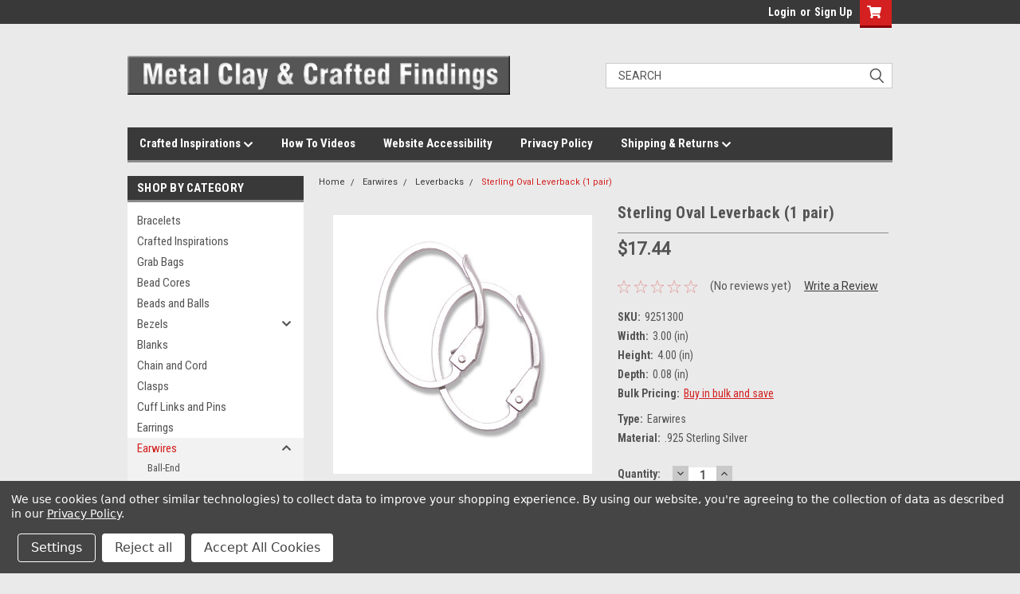

--- FILE ---
content_type: text/html; charset=utf-8
request_url: https://www.google.com/recaptcha/api2/anchor?ar=1&k=6LcjX0sbAAAAACp92-MNpx66FT4pbIWh-FTDmkkz&co=aHR0cHM6Ly9tZXRhbGNsYXlmaW5kaW5ncy5jb206NDQz&hl=en&v=7gg7H51Q-naNfhmCP3_R47ho&size=normal&anchor-ms=20000&execute-ms=30000&cb=cqbwjg9bix1t
body_size: 49002
content:
<!DOCTYPE HTML><html dir="ltr" lang="en"><head><meta http-equiv="Content-Type" content="text/html; charset=UTF-8">
<meta http-equiv="X-UA-Compatible" content="IE=edge">
<title>reCAPTCHA</title>
<style type="text/css">
/* cyrillic-ext */
@font-face {
  font-family: 'Roboto';
  font-style: normal;
  font-weight: 400;
  font-stretch: 100%;
  src: url(//fonts.gstatic.com/s/roboto/v48/KFO7CnqEu92Fr1ME7kSn66aGLdTylUAMa3GUBHMdazTgWw.woff2) format('woff2');
  unicode-range: U+0460-052F, U+1C80-1C8A, U+20B4, U+2DE0-2DFF, U+A640-A69F, U+FE2E-FE2F;
}
/* cyrillic */
@font-face {
  font-family: 'Roboto';
  font-style: normal;
  font-weight: 400;
  font-stretch: 100%;
  src: url(//fonts.gstatic.com/s/roboto/v48/KFO7CnqEu92Fr1ME7kSn66aGLdTylUAMa3iUBHMdazTgWw.woff2) format('woff2');
  unicode-range: U+0301, U+0400-045F, U+0490-0491, U+04B0-04B1, U+2116;
}
/* greek-ext */
@font-face {
  font-family: 'Roboto';
  font-style: normal;
  font-weight: 400;
  font-stretch: 100%;
  src: url(//fonts.gstatic.com/s/roboto/v48/KFO7CnqEu92Fr1ME7kSn66aGLdTylUAMa3CUBHMdazTgWw.woff2) format('woff2');
  unicode-range: U+1F00-1FFF;
}
/* greek */
@font-face {
  font-family: 'Roboto';
  font-style: normal;
  font-weight: 400;
  font-stretch: 100%;
  src: url(//fonts.gstatic.com/s/roboto/v48/KFO7CnqEu92Fr1ME7kSn66aGLdTylUAMa3-UBHMdazTgWw.woff2) format('woff2');
  unicode-range: U+0370-0377, U+037A-037F, U+0384-038A, U+038C, U+038E-03A1, U+03A3-03FF;
}
/* math */
@font-face {
  font-family: 'Roboto';
  font-style: normal;
  font-weight: 400;
  font-stretch: 100%;
  src: url(//fonts.gstatic.com/s/roboto/v48/KFO7CnqEu92Fr1ME7kSn66aGLdTylUAMawCUBHMdazTgWw.woff2) format('woff2');
  unicode-range: U+0302-0303, U+0305, U+0307-0308, U+0310, U+0312, U+0315, U+031A, U+0326-0327, U+032C, U+032F-0330, U+0332-0333, U+0338, U+033A, U+0346, U+034D, U+0391-03A1, U+03A3-03A9, U+03B1-03C9, U+03D1, U+03D5-03D6, U+03F0-03F1, U+03F4-03F5, U+2016-2017, U+2034-2038, U+203C, U+2040, U+2043, U+2047, U+2050, U+2057, U+205F, U+2070-2071, U+2074-208E, U+2090-209C, U+20D0-20DC, U+20E1, U+20E5-20EF, U+2100-2112, U+2114-2115, U+2117-2121, U+2123-214F, U+2190, U+2192, U+2194-21AE, U+21B0-21E5, U+21F1-21F2, U+21F4-2211, U+2213-2214, U+2216-22FF, U+2308-230B, U+2310, U+2319, U+231C-2321, U+2336-237A, U+237C, U+2395, U+239B-23B7, U+23D0, U+23DC-23E1, U+2474-2475, U+25AF, U+25B3, U+25B7, U+25BD, U+25C1, U+25CA, U+25CC, U+25FB, U+266D-266F, U+27C0-27FF, U+2900-2AFF, U+2B0E-2B11, U+2B30-2B4C, U+2BFE, U+3030, U+FF5B, U+FF5D, U+1D400-1D7FF, U+1EE00-1EEFF;
}
/* symbols */
@font-face {
  font-family: 'Roboto';
  font-style: normal;
  font-weight: 400;
  font-stretch: 100%;
  src: url(//fonts.gstatic.com/s/roboto/v48/KFO7CnqEu92Fr1ME7kSn66aGLdTylUAMaxKUBHMdazTgWw.woff2) format('woff2');
  unicode-range: U+0001-000C, U+000E-001F, U+007F-009F, U+20DD-20E0, U+20E2-20E4, U+2150-218F, U+2190, U+2192, U+2194-2199, U+21AF, U+21E6-21F0, U+21F3, U+2218-2219, U+2299, U+22C4-22C6, U+2300-243F, U+2440-244A, U+2460-24FF, U+25A0-27BF, U+2800-28FF, U+2921-2922, U+2981, U+29BF, U+29EB, U+2B00-2BFF, U+4DC0-4DFF, U+FFF9-FFFB, U+10140-1018E, U+10190-1019C, U+101A0, U+101D0-101FD, U+102E0-102FB, U+10E60-10E7E, U+1D2C0-1D2D3, U+1D2E0-1D37F, U+1F000-1F0FF, U+1F100-1F1AD, U+1F1E6-1F1FF, U+1F30D-1F30F, U+1F315, U+1F31C, U+1F31E, U+1F320-1F32C, U+1F336, U+1F378, U+1F37D, U+1F382, U+1F393-1F39F, U+1F3A7-1F3A8, U+1F3AC-1F3AF, U+1F3C2, U+1F3C4-1F3C6, U+1F3CA-1F3CE, U+1F3D4-1F3E0, U+1F3ED, U+1F3F1-1F3F3, U+1F3F5-1F3F7, U+1F408, U+1F415, U+1F41F, U+1F426, U+1F43F, U+1F441-1F442, U+1F444, U+1F446-1F449, U+1F44C-1F44E, U+1F453, U+1F46A, U+1F47D, U+1F4A3, U+1F4B0, U+1F4B3, U+1F4B9, U+1F4BB, U+1F4BF, U+1F4C8-1F4CB, U+1F4D6, U+1F4DA, U+1F4DF, U+1F4E3-1F4E6, U+1F4EA-1F4ED, U+1F4F7, U+1F4F9-1F4FB, U+1F4FD-1F4FE, U+1F503, U+1F507-1F50B, U+1F50D, U+1F512-1F513, U+1F53E-1F54A, U+1F54F-1F5FA, U+1F610, U+1F650-1F67F, U+1F687, U+1F68D, U+1F691, U+1F694, U+1F698, U+1F6AD, U+1F6B2, U+1F6B9-1F6BA, U+1F6BC, U+1F6C6-1F6CF, U+1F6D3-1F6D7, U+1F6E0-1F6EA, U+1F6F0-1F6F3, U+1F6F7-1F6FC, U+1F700-1F7FF, U+1F800-1F80B, U+1F810-1F847, U+1F850-1F859, U+1F860-1F887, U+1F890-1F8AD, U+1F8B0-1F8BB, U+1F8C0-1F8C1, U+1F900-1F90B, U+1F93B, U+1F946, U+1F984, U+1F996, U+1F9E9, U+1FA00-1FA6F, U+1FA70-1FA7C, U+1FA80-1FA89, U+1FA8F-1FAC6, U+1FACE-1FADC, U+1FADF-1FAE9, U+1FAF0-1FAF8, U+1FB00-1FBFF;
}
/* vietnamese */
@font-face {
  font-family: 'Roboto';
  font-style: normal;
  font-weight: 400;
  font-stretch: 100%;
  src: url(//fonts.gstatic.com/s/roboto/v48/KFO7CnqEu92Fr1ME7kSn66aGLdTylUAMa3OUBHMdazTgWw.woff2) format('woff2');
  unicode-range: U+0102-0103, U+0110-0111, U+0128-0129, U+0168-0169, U+01A0-01A1, U+01AF-01B0, U+0300-0301, U+0303-0304, U+0308-0309, U+0323, U+0329, U+1EA0-1EF9, U+20AB;
}
/* latin-ext */
@font-face {
  font-family: 'Roboto';
  font-style: normal;
  font-weight: 400;
  font-stretch: 100%;
  src: url(//fonts.gstatic.com/s/roboto/v48/KFO7CnqEu92Fr1ME7kSn66aGLdTylUAMa3KUBHMdazTgWw.woff2) format('woff2');
  unicode-range: U+0100-02BA, U+02BD-02C5, U+02C7-02CC, U+02CE-02D7, U+02DD-02FF, U+0304, U+0308, U+0329, U+1D00-1DBF, U+1E00-1E9F, U+1EF2-1EFF, U+2020, U+20A0-20AB, U+20AD-20C0, U+2113, U+2C60-2C7F, U+A720-A7FF;
}
/* latin */
@font-face {
  font-family: 'Roboto';
  font-style: normal;
  font-weight: 400;
  font-stretch: 100%;
  src: url(//fonts.gstatic.com/s/roboto/v48/KFO7CnqEu92Fr1ME7kSn66aGLdTylUAMa3yUBHMdazQ.woff2) format('woff2');
  unicode-range: U+0000-00FF, U+0131, U+0152-0153, U+02BB-02BC, U+02C6, U+02DA, U+02DC, U+0304, U+0308, U+0329, U+2000-206F, U+20AC, U+2122, U+2191, U+2193, U+2212, U+2215, U+FEFF, U+FFFD;
}
/* cyrillic-ext */
@font-face {
  font-family: 'Roboto';
  font-style: normal;
  font-weight: 500;
  font-stretch: 100%;
  src: url(//fonts.gstatic.com/s/roboto/v48/KFO7CnqEu92Fr1ME7kSn66aGLdTylUAMa3GUBHMdazTgWw.woff2) format('woff2');
  unicode-range: U+0460-052F, U+1C80-1C8A, U+20B4, U+2DE0-2DFF, U+A640-A69F, U+FE2E-FE2F;
}
/* cyrillic */
@font-face {
  font-family: 'Roboto';
  font-style: normal;
  font-weight: 500;
  font-stretch: 100%;
  src: url(//fonts.gstatic.com/s/roboto/v48/KFO7CnqEu92Fr1ME7kSn66aGLdTylUAMa3iUBHMdazTgWw.woff2) format('woff2');
  unicode-range: U+0301, U+0400-045F, U+0490-0491, U+04B0-04B1, U+2116;
}
/* greek-ext */
@font-face {
  font-family: 'Roboto';
  font-style: normal;
  font-weight: 500;
  font-stretch: 100%;
  src: url(//fonts.gstatic.com/s/roboto/v48/KFO7CnqEu92Fr1ME7kSn66aGLdTylUAMa3CUBHMdazTgWw.woff2) format('woff2');
  unicode-range: U+1F00-1FFF;
}
/* greek */
@font-face {
  font-family: 'Roboto';
  font-style: normal;
  font-weight: 500;
  font-stretch: 100%;
  src: url(//fonts.gstatic.com/s/roboto/v48/KFO7CnqEu92Fr1ME7kSn66aGLdTylUAMa3-UBHMdazTgWw.woff2) format('woff2');
  unicode-range: U+0370-0377, U+037A-037F, U+0384-038A, U+038C, U+038E-03A1, U+03A3-03FF;
}
/* math */
@font-face {
  font-family: 'Roboto';
  font-style: normal;
  font-weight: 500;
  font-stretch: 100%;
  src: url(//fonts.gstatic.com/s/roboto/v48/KFO7CnqEu92Fr1ME7kSn66aGLdTylUAMawCUBHMdazTgWw.woff2) format('woff2');
  unicode-range: U+0302-0303, U+0305, U+0307-0308, U+0310, U+0312, U+0315, U+031A, U+0326-0327, U+032C, U+032F-0330, U+0332-0333, U+0338, U+033A, U+0346, U+034D, U+0391-03A1, U+03A3-03A9, U+03B1-03C9, U+03D1, U+03D5-03D6, U+03F0-03F1, U+03F4-03F5, U+2016-2017, U+2034-2038, U+203C, U+2040, U+2043, U+2047, U+2050, U+2057, U+205F, U+2070-2071, U+2074-208E, U+2090-209C, U+20D0-20DC, U+20E1, U+20E5-20EF, U+2100-2112, U+2114-2115, U+2117-2121, U+2123-214F, U+2190, U+2192, U+2194-21AE, U+21B0-21E5, U+21F1-21F2, U+21F4-2211, U+2213-2214, U+2216-22FF, U+2308-230B, U+2310, U+2319, U+231C-2321, U+2336-237A, U+237C, U+2395, U+239B-23B7, U+23D0, U+23DC-23E1, U+2474-2475, U+25AF, U+25B3, U+25B7, U+25BD, U+25C1, U+25CA, U+25CC, U+25FB, U+266D-266F, U+27C0-27FF, U+2900-2AFF, U+2B0E-2B11, U+2B30-2B4C, U+2BFE, U+3030, U+FF5B, U+FF5D, U+1D400-1D7FF, U+1EE00-1EEFF;
}
/* symbols */
@font-face {
  font-family: 'Roboto';
  font-style: normal;
  font-weight: 500;
  font-stretch: 100%;
  src: url(//fonts.gstatic.com/s/roboto/v48/KFO7CnqEu92Fr1ME7kSn66aGLdTylUAMaxKUBHMdazTgWw.woff2) format('woff2');
  unicode-range: U+0001-000C, U+000E-001F, U+007F-009F, U+20DD-20E0, U+20E2-20E4, U+2150-218F, U+2190, U+2192, U+2194-2199, U+21AF, U+21E6-21F0, U+21F3, U+2218-2219, U+2299, U+22C4-22C6, U+2300-243F, U+2440-244A, U+2460-24FF, U+25A0-27BF, U+2800-28FF, U+2921-2922, U+2981, U+29BF, U+29EB, U+2B00-2BFF, U+4DC0-4DFF, U+FFF9-FFFB, U+10140-1018E, U+10190-1019C, U+101A0, U+101D0-101FD, U+102E0-102FB, U+10E60-10E7E, U+1D2C0-1D2D3, U+1D2E0-1D37F, U+1F000-1F0FF, U+1F100-1F1AD, U+1F1E6-1F1FF, U+1F30D-1F30F, U+1F315, U+1F31C, U+1F31E, U+1F320-1F32C, U+1F336, U+1F378, U+1F37D, U+1F382, U+1F393-1F39F, U+1F3A7-1F3A8, U+1F3AC-1F3AF, U+1F3C2, U+1F3C4-1F3C6, U+1F3CA-1F3CE, U+1F3D4-1F3E0, U+1F3ED, U+1F3F1-1F3F3, U+1F3F5-1F3F7, U+1F408, U+1F415, U+1F41F, U+1F426, U+1F43F, U+1F441-1F442, U+1F444, U+1F446-1F449, U+1F44C-1F44E, U+1F453, U+1F46A, U+1F47D, U+1F4A3, U+1F4B0, U+1F4B3, U+1F4B9, U+1F4BB, U+1F4BF, U+1F4C8-1F4CB, U+1F4D6, U+1F4DA, U+1F4DF, U+1F4E3-1F4E6, U+1F4EA-1F4ED, U+1F4F7, U+1F4F9-1F4FB, U+1F4FD-1F4FE, U+1F503, U+1F507-1F50B, U+1F50D, U+1F512-1F513, U+1F53E-1F54A, U+1F54F-1F5FA, U+1F610, U+1F650-1F67F, U+1F687, U+1F68D, U+1F691, U+1F694, U+1F698, U+1F6AD, U+1F6B2, U+1F6B9-1F6BA, U+1F6BC, U+1F6C6-1F6CF, U+1F6D3-1F6D7, U+1F6E0-1F6EA, U+1F6F0-1F6F3, U+1F6F7-1F6FC, U+1F700-1F7FF, U+1F800-1F80B, U+1F810-1F847, U+1F850-1F859, U+1F860-1F887, U+1F890-1F8AD, U+1F8B0-1F8BB, U+1F8C0-1F8C1, U+1F900-1F90B, U+1F93B, U+1F946, U+1F984, U+1F996, U+1F9E9, U+1FA00-1FA6F, U+1FA70-1FA7C, U+1FA80-1FA89, U+1FA8F-1FAC6, U+1FACE-1FADC, U+1FADF-1FAE9, U+1FAF0-1FAF8, U+1FB00-1FBFF;
}
/* vietnamese */
@font-face {
  font-family: 'Roboto';
  font-style: normal;
  font-weight: 500;
  font-stretch: 100%;
  src: url(//fonts.gstatic.com/s/roboto/v48/KFO7CnqEu92Fr1ME7kSn66aGLdTylUAMa3OUBHMdazTgWw.woff2) format('woff2');
  unicode-range: U+0102-0103, U+0110-0111, U+0128-0129, U+0168-0169, U+01A0-01A1, U+01AF-01B0, U+0300-0301, U+0303-0304, U+0308-0309, U+0323, U+0329, U+1EA0-1EF9, U+20AB;
}
/* latin-ext */
@font-face {
  font-family: 'Roboto';
  font-style: normal;
  font-weight: 500;
  font-stretch: 100%;
  src: url(//fonts.gstatic.com/s/roboto/v48/KFO7CnqEu92Fr1ME7kSn66aGLdTylUAMa3KUBHMdazTgWw.woff2) format('woff2');
  unicode-range: U+0100-02BA, U+02BD-02C5, U+02C7-02CC, U+02CE-02D7, U+02DD-02FF, U+0304, U+0308, U+0329, U+1D00-1DBF, U+1E00-1E9F, U+1EF2-1EFF, U+2020, U+20A0-20AB, U+20AD-20C0, U+2113, U+2C60-2C7F, U+A720-A7FF;
}
/* latin */
@font-face {
  font-family: 'Roboto';
  font-style: normal;
  font-weight: 500;
  font-stretch: 100%;
  src: url(//fonts.gstatic.com/s/roboto/v48/KFO7CnqEu92Fr1ME7kSn66aGLdTylUAMa3yUBHMdazQ.woff2) format('woff2');
  unicode-range: U+0000-00FF, U+0131, U+0152-0153, U+02BB-02BC, U+02C6, U+02DA, U+02DC, U+0304, U+0308, U+0329, U+2000-206F, U+20AC, U+2122, U+2191, U+2193, U+2212, U+2215, U+FEFF, U+FFFD;
}
/* cyrillic-ext */
@font-face {
  font-family: 'Roboto';
  font-style: normal;
  font-weight: 900;
  font-stretch: 100%;
  src: url(//fonts.gstatic.com/s/roboto/v48/KFO7CnqEu92Fr1ME7kSn66aGLdTylUAMa3GUBHMdazTgWw.woff2) format('woff2');
  unicode-range: U+0460-052F, U+1C80-1C8A, U+20B4, U+2DE0-2DFF, U+A640-A69F, U+FE2E-FE2F;
}
/* cyrillic */
@font-face {
  font-family: 'Roboto';
  font-style: normal;
  font-weight: 900;
  font-stretch: 100%;
  src: url(//fonts.gstatic.com/s/roboto/v48/KFO7CnqEu92Fr1ME7kSn66aGLdTylUAMa3iUBHMdazTgWw.woff2) format('woff2');
  unicode-range: U+0301, U+0400-045F, U+0490-0491, U+04B0-04B1, U+2116;
}
/* greek-ext */
@font-face {
  font-family: 'Roboto';
  font-style: normal;
  font-weight: 900;
  font-stretch: 100%;
  src: url(//fonts.gstatic.com/s/roboto/v48/KFO7CnqEu92Fr1ME7kSn66aGLdTylUAMa3CUBHMdazTgWw.woff2) format('woff2');
  unicode-range: U+1F00-1FFF;
}
/* greek */
@font-face {
  font-family: 'Roboto';
  font-style: normal;
  font-weight: 900;
  font-stretch: 100%;
  src: url(//fonts.gstatic.com/s/roboto/v48/KFO7CnqEu92Fr1ME7kSn66aGLdTylUAMa3-UBHMdazTgWw.woff2) format('woff2');
  unicode-range: U+0370-0377, U+037A-037F, U+0384-038A, U+038C, U+038E-03A1, U+03A3-03FF;
}
/* math */
@font-face {
  font-family: 'Roboto';
  font-style: normal;
  font-weight: 900;
  font-stretch: 100%;
  src: url(//fonts.gstatic.com/s/roboto/v48/KFO7CnqEu92Fr1ME7kSn66aGLdTylUAMawCUBHMdazTgWw.woff2) format('woff2');
  unicode-range: U+0302-0303, U+0305, U+0307-0308, U+0310, U+0312, U+0315, U+031A, U+0326-0327, U+032C, U+032F-0330, U+0332-0333, U+0338, U+033A, U+0346, U+034D, U+0391-03A1, U+03A3-03A9, U+03B1-03C9, U+03D1, U+03D5-03D6, U+03F0-03F1, U+03F4-03F5, U+2016-2017, U+2034-2038, U+203C, U+2040, U+2043, U+2047, U+2050, U+2057, U+205F, U+2070-2071, U+2074-208E, U+2090-209C, U+20D0-20DC, U+20E1, U+20E5-20EF, U+2100-2112, U+2114-2115, U+2117-2121, U+2123-214F, U+2190, U+2192, U+2194-21AE, U+21B0-21E5, U+21F1-21F2, U+21F4-2211, U+2213-2214, U+2216-22FF, U+2308-230B, U+2310, U+2319, U+231C-2321, U+2336-237A, U+237C, U+2395, U+239B-23B7, U+23D0, U+23DC-23E1, U+2474-2475, U+25AF, U+25B3, U+25B7, U+25BD, U+25C1, U+25CA, U+25CC, U+25FB, U+266D-266F, U+27C0-27FF, U+2900-2AFF, U+2B0E-2B11, U+2B30-2B4C, U+2BFE, U+3030, U+FF5B, U+FF5D, U+1D400-1D7FF, U+1EE00-1EEFF;
}
/* symbols */
@font-face {
  font-family: 'Roboto';
  font-style: normal;
  font-weight: 900;
  font-stretch: 100%;
  src: url(//fonts.gstatic.com/s/roboto/v48/KFO7CnqEu92Fr1ME7kSn66aGLdTylUAMaxKUBHMdazTgWw.woff2) format('woff2');
  unicode-range: U+0001-000C, U+000E-001F, U+007F-009F, U+20DD-20E0, U+20E2-20E4, U+2150-218F, U+2190, U+2192, U+2194-2199, U+21AF, U+21E6-21F0, U+21F3, U+2218-2219, U+2299, U+22C4-22C6, U+2300-243F, U+2440-244A, U+2460-24FF, U+25A0-27BF, U+2800-28FF, U+2921-2922, U+2981, U+29BF, U+29EB, U+2B00-2BFF, U+4DC0-4DFF, U+FFF9-FFFB, U+10140-1018E, U+10190-1019C, U+101A0, U+101D0-101FD, U+102E0-102FB, U+10E60-10E7E, U+1D2C0-1D2D3, U+1D2E0-1D37F, U+1F000-1F0FF, U+1F100-1F1AD, U+1F1E6-1F1FF, U+1F30D-1F30F, U+1F315, U+1F31C, U+1F31E, U+1F320-1F32C, U+1F336, U+1F378, U+1F37D, U+1F382, U+1F393-1F39F, U+1F3A7-1F3A8, U+1F3AC-1F3AF, U+1F3C2, U+1F3C4-1F3C6, U+1F3CA-1F3CE, U+1F3D4-1F3E0, U+1F3ED, U+1F3F1-1F3F3, U+1F3F5-1F3F7, U+1F408, U+1F415, U+1F41F, U+1F426, U+1F43F, U+1F441-1F442, U+1F444, U+1F446-1F449, U+1F44C-1F44E, U+1F453, U+1F46A, U+1F47D, U+1F4A3, U+1F4B0, U+1F4B3, U+1F4B9, U+1F4BB, U+1F4BF, U+1F4C8-1F4CB, U+1F4D6, U+1F4DA, U+1F4DF, U+1F4E3-1F4E6, U+1F4EA-1F4ED, U+1F4F7, U+1F4F9-1F4FB, U+1F4FD-1F4FE, U+1F503, U+1F507-1F50B, U+1F50D, U+1F512-1F513, U+1F53E-1F54A, U+1F54F-1F5FA, U+1F610, U+1F650-1F67F, U+1F687, U+1F68D, U+1F691, U+1F694, U+1F698, U+1F6AD, U+1F6B2, U+1F6B9-1F6BA, U+1F6BC, U+1F6C6-1F6CF, U+1F6D3-1F6D7, U+1F6E0-1F6EA, U+1F6F0-1F6F3, U+1F6F7-1F6FC, U+1F700-1F7FF, U+1F800-1F80B, U+1F810-1F847, U+1F850-1F859, U+1F860-1F887, U+1F890-1F8AD, U+1F8B0-1F8BB, U+1F8C0-1F8C1, U+1F900-1F90B, U+1F93B, U+1F946, U+1F984, U+1F996, U+1F9E9, U+1FA00-1FA6F, U+1FA70-1FA7C, U+1FA80-1FA89, U+1FA8F-1FAC6, U+1FACE-1FADC, U+1FADF-1FAE9, U+1FAF0-1FAF8, U+1FB00-1FBFF;
}
/* vietnamese */
@font-face {
  font-family: 'Roboto';
  font-style: normal;
  font-weight: 900;
  font-stretch: 100%;
  src: url(//fonts.gstatic.com/s/roboto/v48/KFO7CnqEu92Fr1ME7kSn66aGLdTylUAMa3OUBHMdazTgWw.woff2) format('woff2');
  unicode-range: U+0102-0103, U+0110-0111, U+0128-0129, U+0168-0169, U+01A0-01A1, U+01AF-01B0, U+0300-0301, U+0303-0304, U+0308-0309, U+0323, U+0329, U+1EA0-1EF9, U+20AB;
}
/* latin-ext */
@font-face {
  font-family: 'Roboto';
  font-style: normal;
  font-weight: 900;
  font-stretch: 100%;
  src: url(//fonts.gstatic.com/s/roboto/v48/KFO7CnqEu92Fr1ME7kSn66aGLdTylUAMa3KUBHMdazTgWw.woff2) format('woff2');
  unicode-range: U+0100-02BA, U+02BD-02C5, U+02C7-02CC, U+02CE-02D7, U+02DD-02FF, U+0304, U+0308, U+0329, U+1D00-1DBF, U+1E00-1E9F, U+1EF2-1EFF, U+2020, U+20A0-20AB, U+20AD-20C0, U+2113, U+2C60-2C7F, U+A720-A7FF;
}
/* latin */
@font-face {
  font-family: 'Roboto';
  font-style: normal;
  font-weight: 900;
  font-stretch: 100%;
  src: url(//fonts.gstatic.com/s/roboto/v48/KFO7CnqEu92Fr1ME7kSn66aGLdTylUAMa3yUBHMdazQ.woff2) format('woff2');
  unicode-range: U+0000-00FF, U+0131, U+0152-0153, U+02BB-02BC, U+02C6, U+02DA, U+02DC, U+0304, U+0308, U+0329, U+2000-206F, U+20AC, U+2122, U+2191, U+2193, U+2212, U+2215, U+FEFF, U+FFFD;
}

</style>
<link rel="stylesheet" type="text/css" href="https://www.gstatic.com/recaptcha/releases/7gg7H51Q-naNfhmCP3_R47ho/styles__ltr.css">
<script nonce="XgScavlFDmBfES7m1XN-jQ" type="text/javascript">window['__recaptcha_api'] = 'https://www.google.com/recaptcha/api2/';</script>
<script type="text/javascript" src="https://www.gstatic.com/recaptcha/releases/7gg7H51Q-naNfhmCP3_R47ho/recaptcha__en.js" nonce="XgScavlFDmBfES7m1XN-jQ">
      
    </script></head>
<body><div id="rc-anchor-alert" class="rc-anchor-alert"></div>
<input type="hidden" id="recaptcha-token" value="[base64]">
<script type="text/javascript" nonce="XgScavlFDmBfES7m1XN-jQ">
      recaptcha.anchor.Main.init("[\x22ainput\x22,[\x22bgdata\x22,\x22\x22,\[base64]/[base64]/[base64]/KE4oMTI0LHYsdi5HKSxMWihsLHYpKTpOKDEyNCx2LGwpLFYpLHYpLFQpKSxGKDE3MSx2KX0scjc9ZnVuY3Rpb24obCl7cmV0dXJuIGx9LEM9ZnVuY3Rpb24obCxWLHYpe04odixsLFYpLFZbYWtdPTI3OTZ9LG49ZnVuY3Rpb24obCxWKXtWLlg9KChWLlg/[base64]/[base64]/[base64]/[base64]/[base64]/[base64]/[base64]/[base64]/[base64]/[base64]/[base64]\\u003d\x22,\[base64]\\u003d\\u003d\x22,\[base64]/ChADChcO7McKgcUw/JX7CoMOIPUPDksO+w7HDqcO7HTISwrnDlQDDlsKIw65pw6IeFsKfBcKAcMK6MgPDgk3ChsOOJE5Qw5NpwqtKwqHDulsecFc/LMO1w7FNWQXCncKQfMKSB8Kfw6lRw7PDvA7CrlnChQHDnsKVLcK7LWprJQhadcKiFsOgEcOfA3QRw4fCqG/DqcOyZsKVwpnCsMO9wqpsasKYwp3Csx7CusKRwq3CiRtrwptTw5zCvsKxw4/ChH3DmzgMwqvCrcK+w7YcwpXDlDMOwrDCplhZNsOjCMO3w4dlw412w57CksOuAAljw7JPw73Ch3DDgFvDm0/Dg2wIw5diYsKWX3/DjCIcZXIAbcKUwpLCoip1w4/DhMOPw4zDhFdzJVUOw5jDskjDkmE/CghrXsKXwrUKasOkw5nDsBsGDsOkwqvCo8KSV8OPCcOBwpZaZ8OnKQg6e8OGw6XCicK6wq97w5Uta27CtRjDscKQw6bDiMOVMxFLRXoPNXHDnUfCrxvDjARhwrDClmnCmijCgMKWw6U2woYOE1tdMMOzw4nDlxs3wo3CvCB4wqTCo0M/w5sWw5F5w50ewrLCl8OBPsOqwphKeX5fw7fDnHLCn8KhUHpywrHCpBocN8KfKhYUBBpjGsOJwrLDm8KiY8KIwqDDqQHDiwnCoDYjw7LCizzDjSbDt8OOcH8lwrXDqyfDhzzCuMKQZSw5d8K1w6xZEz/DjMKgw6rChcKKf8ONwqQqbg8+UyLChjLCgsOqMsKBb2zCi0ZJfMK4wrh3w6ZZwqTCoMOnwp/CgMKCDcOrWgnDt8OLwq3Cu1dqwqUoRsKlw6hPUMO3MU7DumrChjYJPsKBaXLDnsKgwqrCrxXDhTrCq8KXf3FJwqXCpDzCi27CuiB4JMKKWMO6LVDDp8KIwovDnsK6cTXCj3U6IMObC8OFwrlWw6zCk8O4MsKjw6TCoz3Cog/Cq38RXsKFbzMmw6vCsRxGbMO4wqbChUTDszwcwqVewr0zL0/CtkDDnHXDvgfDt0zDkTHCjMOgwpIdw5Zew4bCgmluwr1XwoLCjmHCq8K7w5DDhsOhR8OIwr1tMSVuwrrCssOYw4E5w57CmMKPESDDoBDDo3nClsOlZ8O7w7J1w7hXwr5tw409w78Lw7bDmsKWbcO0wrbDksKkR8KOScK7P8KjG8Onw4DChlgKw64Twp0+wo/Dh1DDv03CqiDDmGfDvxDCmjoJfVwBwr7CiQ/DkMKgMGk3BjjDgsKZaiLDrRbDtDDDosK+w6LDjMK9FnjDhDUswoUtw7gVwodIwo5Pb8KrCmtYDkjClMO0w596w702FsO/[base64]/[base64]/[base64]/JAMGW8OZw6zDlR7DhcOFRsO5dsO3AsKQw7dYXA0RfiUzWSBnwovDvG0VIBtww7Now7s7w47DuSx1dhZ2eF3DiMKJw6pIcxM6CsOgwpXDjB/Dk8ORJGLDgT1wLhV6worCmycHwqACYWTChsO3wrHCvTjCuCvDtWsdw6bDkMKxw4ofw5tAW2bCiMKJw4rCjMOdacOIJMObwqhyw7odWz/DpsKxwrjCmSg5X3jCnMO3e8KSw5ZtwpfCuX5POsOEHMKcRnXCrGcuMk3DiH3DoMOjwpszdsKRBMKnw5xGCMOfKsK4w7jDrlvCl8Opwrd2fsOnFj8efsK2wrvCk8OqwonDgUFRwrk5wqnCmE44Ggp+w7HCpCrDu2szaWcmcAkgwqTDuQYgKiJuK8KDw6Ydwr/CjcOcRsK9wqdkfsOuGMKSbQRVw7PDpFDDssKbwpDCnG7DhV/[base64]/[base64]/w4/CohTDjcKnDcK/CXnDssKtw67CmwvDkBIaw5TDiF8xFRRWwptnT8KvPsKzwrXCh07CrELCjcK/bsK7GwpYdRwrw43CvsK+w4LCnx5ITSHCiB4+IMKafw8qIh/DlVHClCYMwpRjwoJwa8OuwqFVw5oRwpB7dsOYSFYzGTzCoFHCrxdpWiUaax/[base64]/Do20rwoozVgEIwp0Uw73DpsOJwpXDlMKCw4Akwp5BMHrDpsKqwq/[base64]/DmwNgw7N0RkQNJ2QgUxXDpcKjISrDh8OYRsKww5DCrxLCjcK1WkAvLcK7cT8JEMOjFHHCiV0lI8KTw6vCmcKNKG7DtG3Dk8OjwqDCpsOwI8K/w4vCqjHCkcKmw6dFwpgrDCzDjhozwoZTwoZuIHhwwprCjcKNHMOEDk/[base64]/ClMKYBcKSFMKxMsKtC1DCtW9nwrHDgWx3GB4XdQ7CkHrCrD/DssKKVkp/wqF1wrpGw4LDlMObfUcPw6zDuMKzwqDDusOIw6/Dn8ObIm3Cty9NKsKPwpLDhH8nwohBZVPCoAprw5jCtcOVfh/CoMO+fsKFw4TCqg44PsKbwrfDowdsD8O4w7IVw5R2w6fDtxrDiR50FcOXw6B9w7Vjw4dvRcOPXh7DoMKZw6Ire8KtYcKsKXzDtsKaJCYlw7phw6PCuMKIQyvCmcOHZcOFZcKnJ8OdVsKncsOvwp3CiE9/wrJmX8OUO8Klw4dxw5NOcMObasKuZ8OTdcKGw78LCEfCml3DucOMwo3DisORPsKFwqTDsMOQw7hXMsOmNMOHw6x9wp9TwpYFwrN2wq7CscOvw4/DqW1Ea8KJNsKZw51EwqbCtsKew7FGUjNuwr/DlmBLXhzCuFosKMKqw50CwpDCgS9Vwq/DlCjDmcOxwpPDoMOSwo3CocK0woQVHMKkPDrCq8ONAsKvccKpwpQ8w6PDuFsLwrPDgF1Kw6TDgFtwXCXDlG/Cg8KkwqTDjcOXw7dGHxUOwrLCgMKxacOIw5NIwpjDrcOlw7nDqsOwE8Okw5rDiWJ4wo0Vbh4xw71wZsOXXQhyw7E3w6fClk8xw57DnMKuQRwvWgbDtSzClsOPw4/CrMKjwqdoBEhJw5LDuSTCh8KDVmthwqDDhMK0w789NlsRw4fCnVvCg8KLw40uQcKzScKBwqHCsn/DvMOawrRFwpY8XMOGw4cKS8Kcw5XCt8KiwqDCmUXDvcKywrhIwotowr5uPsOlw75swq/CsiF6JGbDjsOFw5UqTmYUw5PCuUvDh8KQw5krw7bCsTvDhV1hSkzDum7Dvnp1C0HDjh/[base64]/[base64]/Dr8KUwqrCm8OyBhLCiyrDsBbDgG9KMcOgKwwDwprCvsOEEcO9MXoCY8O6w7ozw4zDpMKeKsKmfRHCnznCoMOJL8OyUsOAw4AywqDDiQA4XcOOwrA1wq0xwqp9w7wPw7Ivw6HCvsKtVUnCkA9AV3/DkGfCnxhqeiQbw5EIw6nDkcOpwoMtUMOuHXIjDcOUBcOtT8O/wpc6woxcRsOABnVhwofCj8OYwq/DsnJ2e23Csz5bIMKhSjPCkH/DmX/Cu8KuVcOlw4zDh8O3RMOmeWLCg8OSwrZVw5UXesOVw5nDvyfClcK3dEtxwq8awr/CvyDDrALCpTJcwp9wYUzCq8O/wqTCt8KJYcORw6XCiwrDuC94cArCuR0pWlxYwrHCrsOZNsKcw5oGw6nCrlLChsO4GmDCm8OJwrbCnGo1w7RCwqrDuEvDt8ONw6glw7osBCbDpifDkcK/w485w7zCu8K4wr/Cs8KpIyoXw4HDjjNvBFXDvMKqKcKkYcKNwrlbG8KKJMKiwrIqNFB7FQJ+woLDnyXCuHpeIcOUQFTDoMKICk3CnsK4EMOBw6x4BhzChxRzbgnDg3c1wrZwwpjCvVkMw4RFEsKxT3BoHsONw4wqwrJKXzxOAsOBw5I0QsK4IsKMfsOvdSDCtsK+w4p6w6/DiMOmw67DrsOuQS7DgsKEBcO9LcKYWXzDhXzCq8OJw7XCiMOYw4dIwovDvMOTw4fCvcK/XXY3KsK0wpxRw4jCgGZZRWfDvWgoS8Ojw4DDqcOZw5YUBMKeI8OEfcKZw7/CpidPIcO/w67Ds1/DuMO9aw4Vwo7DrTkEG8OmXEHCqsKzw5pnwodKwoDCmAB8w6nDs8OHw5DDo2RGworDksO5JHhYwpvCmMK1ScK8wqBfe2hbw5MswrDDuV4owq/CuAFxexDDtQDDgwvDnsKXQsOcwrwuawzDkRzDvivCngXDq3kkwrJzwoxgw7PCoCrDnBLCjcOaTCnCqXHDtcKeGcKuAFlKC2jDqU0QwrLDo8Onw4rCrMK9wp/DjX3Dn07DiFvCkmXDlMK0B8KvwrIswphfW1l9wpXCjkJhw6ghGgVqw4htWMKuSRTCiWhiwpt1XMKHIcKJwqo/w7zDscOUa8O0IcOHEHo6wqzDtcKNWngYXcKHwqcXwqvDuDXDuH/DuMKawpU9eF0nOXVnwox7woEgwqxXwqF3aH9RJ3rDnVglwoxww5Rmw7bCiMKEw7LDkQ3CjcKGOgTCmSjDlcKbwqlmwqk2HCTCqMK8R15nER88LnrCmFtEw4bDp8OhFcOiXcKRRy4Pw4Qmwo/DvcKNwrxZCcOqwrlcZMOLwo8Zw41QPzs5w4rCtMONw67CosKaWMKpwogiwojDu8OVwp9KwqogwoPCsH4QaxjDqMK8fcK7w4BPYsKIV8KpRgnDnsO2HWkgw5TCqMOxOsK6FH7CmDHCvsKKSMKcJcOLWMOPwq0rw6zCi2ldw6UfcMOLw4bDo8OQSBF4w6DCh8O/eMOLIh0/[base64]/Ck1vDomsvAcKUS0JKBcKRN8KSwoPDosKDYEdAw6LDkcKUwo1Dw4zDqsKmb0fDn8KFSCXDn2YYwrcIbMKVV3BMw4AMwp8pwrDDkxXDmDt0w4bCvMK5wpRABcKbwqnDusOFw6TDvUbChR97axvCq8OKbiQcwptbw4xvw4nDrxh/[base64]/ChsOVA8OJw5fDrsOdcBTDnRvDjsOmwphxaUk7wp8jwoZfw7/CkHTDn38rY8O4fDwAwrvCoxnCpsOFE8KiNMObEsKww4XCqsOMwqN/[base64]/[base64]/Co2nDs8KpOFNPwrPDpVxcwoR/JA/DvThmwrXDrhrCl3QcZWZiw5HCvQVUGsO0wqAowqrDowspw4jCqS0pQcOjU8KbGcObB8KGRR3DtTNNw7/CoRbDujJTHMKZw7oJwrLDn8KMacKJFCHDgcOiM8KjDcKOw5TDu8KcFR5gUMOSw43Cv03Dj30WwpoJYcKUwrjCgMOoMDcbUsOzw6bDlVM6RsOwwrzDugDDpsOlwo1naiEYw6DDqXXDr8OLwqEnwprCpMKdwp3DjWB2Y2/CusK/McKbw4jDs8K7w7gGw4zCs8OtE2zDj8OwJTDCt8OOR3TCsl7CmsOYQmvCuTHCmsKdw4VgPMOqWcOZLMKrXj/[base64]/CiT4mw61ow4ULeUvDm8Khw4/[base64]/DtMOiasOxMsKFwrkFX8ODwqd7AMKBwpA0PyMjNyYIVT8KZsOVbmfCi2TDtAMtw4VFwrnCrMOLGFAdw6xfaMKLwrXCnsKQw6rCj8ORw5fDosO1BMO4wqQ3wp7Co2vDi8KaMsOnXsO+DSXDmk5/w4YTaMOxw7XDqFcCwpQYX8KcLhbDo8OywppOwqrDnEYvw4zCgXdiw6vDlDoJwqc9w4JhJGXCrcOjJsOKw7gtwq7Cl8KDw7vCg23DhMKVc8Knw4DDlcKEHMOWwqfCrWTDjsObTV/[base64]/CvSfDkMKtY1vCrF/CmS0+w5bDisOaw4dNQsKvw6TCmlx4w5fCvMKGwpMnwoTCrE1HGcOhYhrDvMKhNMKIw7wVw6IZQWHCpcKmGyHCi09pwq4sb8OLwqfDow/CpsKBwr9ew5rDnxsEwp8Iw5fDm07DhwzDjcKHwrzCl2XDnMO0wo/Co8Ojw50ow7fDmlBUexIVw7pyW8KIWsKVCsOVwpZHWAzCj13DtVDDgMKxcRzDm8K+woXDtAYYw5zDrMK3JhTDh0sXbMOTOyPDtBUNHUsBMMOYGkYlZlTDjA3DhUrDusKRw5/DtMO9eMOsHFnDisKvS2ZXJMKZw7prNhTDt3ZoDcK9w6XCosKyf8OwwqbClHnDnMOEw40cwpXDhXHDiMOfw6Zpwpkqw5jDosKdHcKmw4pcwrXDvHvDtTpMwpTDmg/CmBDDoMODLMOscMO/KHpjwoduwowvwrLDkBFYLyYhwql3CMKuIGwqwqvCu34uNxvCl8K/[base64]/bkLDu8KmMitLwr5gwoVHdcKeVsOmwpc/[base64]/w4Y9w5vCj8K0YTEiPgQOw4tAwqszwozChXTCj8KtwpcjAMK+wozCo2nCswnDksKoQhXDqTVnH3bDtsKqRiUDPRzCu8OzDhNrZcOWw5RuEsOvw5rCj0vDlWpYw5UhPWB4w4RFQUDDr3zCmSfDoMOUw6LDgiwoe2HCr3guwpTCgMOBaGRoR0bDrgZTUcKowr/CrX/ChwnCp8OGwrbDnRHCmljCu8OzworCu8KEFsOkwrkpcnMQB0fCsHLCgjJlw7HDrMOuWyI+T8Oewq3Doh7CunVzw6/CuVMlLcKuB2fDnnDCmMOCcsOQHzPDkMODaMKdOMKXw7PDqj1oCALDtz0wwq5kwo/[base64]/w7bCngjCp1tQwpnDvj/CgMKuccO9BcKzwqXCtkTCo8KVAcKJcU5pw6zCrXTCqMKGwo/DtcKBS8O2wonCultHKsKdw4PCp8KOc8OZw7bCj8OpG8KSwplqw7pfSj0fe8OzPsKrw59XwqQ5w5pOdG4LCH/[base64]/Cv8OtdMOfBGbCuCDDpsKAX8Kkw6DDqzMDHg0mw57DncKYVGzCg8OrwoZSYcO1w7kZwpPDtwjClMK/SQFSPQUkWMKcRXsXwo/[base64]/CmnZTwpLDulRubkEudMKHAypaw47CqF/[base64]/G8KJw4nCtSzDt2FJwqg/wovCh8OPw7YeCFFZCcKML8KRAMOpwrtbw4PCkMKQw5wbPzAcEMOPFwYRCF8xwp/[base64]/[base64]/wp3CkVZycMOwworCi8KNci09w7F7wr/DnjTDhkgHwpZJHsOHLgp9w6XDvGXCuSxvfH7CnTp/[base64]/Cuh/DvDzCosO8wpbDgcKxUMOGbF0/woNpWh04VcOHPAjCqMKdAMOww4UDAHrDiiMuHHvDl8KzwrU4TsKpFidPw693wqkIw7Q1w5nCnXTDpsKMGRZjTMO8QMKuXMK7a1QLwp/DnEQ8w6w/WQLCgsOmwrk/Ykp0woQDwojCjsOsA8KSBTMeJX3DmcK1WsO6cMOpc24fE2vCtsKZQ8OQwofDiS/DmiBHImzCrWEDOCgSw4TDkyXDqEXDo0TCnMOTwpbDk8OzA8OwP8KjwrlrWnpHf8Kaw7HCvsK0V8OYd1N9MMOww7VCw5DDr2NEwqDDssOtwrkMw69Nw57CvALDg1/DpFLDvMOiQMKiDklGwpfDpCXDqkwURU7DnCzCs8K9w7rDrMOCHj5jwozCmMOpb03Cj8Knw7lKw6JTe8KpD8ONJsKow5Z9QsO7wqwow5/DgxliDzZKPsOhw4AbasOVXhgpNl88Y8KFbMOxwoVYw7oqwqN9ecOgGMK4IsOmXWTDuzRLw7Ebw57CjMKhFA9NeMO8wqhyNQbDmHzCnnvDvRhrcTfCtgdsTMKSJMK+Y1bCmMKgwqrDhknDpcOcw6FHbGUOwqMrw6XCvWYSwr/DhmJWZCLDk8OYHCYCwoVdwp81wpTCsSpTw7PDo8O8fVETWV5gw50owobDpygdEcO1FgI6w6bCm8OqesOVHFXDnsOQCsK8w4TDssKAOm9QPHtOw5jCvB8ew5fCt8O1woDDhMOjFTzCjnhEXH44w4PDvsKdShlOwpXCv8KMb0YcUcKRNhxfw7oPwqx4H8Obwrw3wr/CjyvClcOTKsOTUlg7J3ooecOyw7o4Z8OewpIIwrsqY2AVwpPDq25Cwo3DpkzDvcKCP8K/woNGOsK1NMOKcsO1woDDmHNewqnCoMOIw5ovw4bCicOUw5bCjgDCjsOhw4gpOSvDqMKMTBk2A8OewpgLw7EyLzJswrIQwoRoVgrDhS4/ZsOMS8O1S8ObwrgZw40VwprDjH59c2jDqkICw6BuFC1QNMKaw7PDojQ0QVfCv0rCrcOfOMOww6HDmMO4ExMrCwRHcAzDkU7Cs17DjiYgw58ew6ZOwq17cjkpLcKTIB1cw4xhEyLCqcKLDnTChsO8T8OlbsO6w4/DpcK8w6Rnw49dwo9pKMOgcMKTw5vDgsOtwroBWsKrw5hOwpvCpsKzD8OowpRdwrMPS25JWRAhwrjCgcK3eMKmw54uw57DjMKDG8OXw6fCojvCgXbDtiwjwpEECcOFwo/[base64]/[base64]/CtxszwpE9QsO6AcKyMVUxw54mAMK0OWjDhsKnLTTDucO6F8OJW3fChGlxGCHCphrCo2JBL8O1XE9Qw7XDqiHCocONwq8Ew5pDwoHDl8Oaw55sT2nDucOGwpfDjXXDksKbc8KZw5PDnW/Cun3Du8O/w73Dsj5zP8KnHyTCoT7DlcO0w5nCtg85bFPDkFXDscO7LsKUw6fDsALCgHXCkjwxw7jCjcKebHHCrTsyWinDpsK5C8KbNn/CvmLDjMK3AMKdJsOgwo/DqX0wwpHCtcK/[base64]/[base64]/DzVxInx6OcKqB8OYw5klw4PCqVRuJiE4w6TCusOkLMOvdk1AwoTDu8KGw4HDusOUwoA0w47DuMOBA8KCw4jChsOhMQ8KwoDCqGfCg3nChWnCvB/CmmrCm34vQX4WwqxZwpnDo25iwqDCgcOYwoDDtMK+wpcuwqxgOMOMwoNDBXUDw5xAHMODwqZGw5UyCFwvw4ZDWVrCocODFwtPwr/DnHbDvcK4w5TCncOswrvDv8KFN8K/d8KvwqYdGBFhBALCjcOKfcOJcMO0NsKQwrrChQHDmznCk0lcdEBBBcK1VDPCnA/DglrDoMOaL8KALcOywrwxcFPDu8Kkw5XDp8KOA8KMwrZMw6jDjkbCol4COG5dwofDrcOewq7CocKJwrcQw7VFP8KzKH/CkMK0w4Q0wojCt0rDnEQww6/[base64]/Cr25fERXDqMOmGgbCsGM/P8OqwpLDtcOAbVPDpXzCvcK+EMOVOz3Dp8OBIcOvwqDDkCJYwq7Cg8OMSsKOQcO5w73CtQxMGEHCjCbDtAttwrlaw4/[base64]/[base64]/DssKPHDLCilTDk0R0KnrCu8OGwpzDo8KjPMKTw6pkwpPDnzp0w5TCgFwFR8Kpw4TCgsKiFcKlwoE8wqDDssOhF8OEwonDv23CncO5F0BsM1Nbwp3CozfCpsKQwpgrw6HCoMKRw6DCicKcw6l2PzAZw4kDwrNwAyYiasKEFnvCoz9WUsOfwoYXw49WwoHCsT/Cs8K4YEDDnMKDwp11w6QrM8OtwqnCp1spCsKPwrQfYmXCswd3w5jDvxzDjsKdWcOXCsKYO8KRw6hhwpvCs8O9DsOowqPCisKRSks/wrY2woPDtMKCU8Ovwp46wpPCgMKRw6N/VFzClsKRYsOIDsO8QGJAw6dTXXQdwpbDucKlwrpJWcK6HMO4AcKHwpnDu17CuTx/w5zDl8KqwovDsSfCoFACw5J1f2bCsg5RRsOHwopNw6/Dm8KcRjsACsOkVsO1wrLDtMK+w43Co8OYCjrDuMOtYMKHw7bDniPCqMKzI1NTwo00wozDu8KKw40EIcKVb33DpMK1w5DCqXHDjsOiT8OBwrJ5ExUwIR9sDRBywpTDscKodXpqw4/DiwsmwrRMSMKjw6TCtsKZw5fCnG0SYR4eKSkKOjdPw4rDnH0vC8KzwoJXw4rCuUpmX8OHVMKOd8Kcw7LCvcORWnAHaQfDglcOE8OXQVPCqT0FwpTCtcOVRsKSwqbDqmHDpcKLw7RHwqA7QMOIw5jDq8OBw7Jww6nDvcKFwqPDtlTCsSDCsTLCscKLwpLDvyHCpcOPw5/DuMKSLGkiw4pdwqNxK8OfND/DpcO9JxjDhsKyOGjCtTPDjsKKK8OoTlsPwqrClEUJw7cHw6AVworCsx/Dv8KLDcOlw6kZSho3D8OUScKFEWTCtlRPw6kETlBBw5XDpsKqTl/CpmjCl8K4J3HDp8O/SjlnAcK+wonCjGpVw7bCncKOw5zDpgwzXcO7PBsRQ1sfw4ETa3BxccKAw6YZF1hgcknDu8KFw5/[base64]/woR+EsKMZl5pWcOqwr/DgcK1TMObw7MnJcO1wpMqTkfDpEzDtMODw49kXsK1w7dpEgNcwpQSDsOcEMONw6kSesOsMzAEwpLCosKcwoklw6fDqcKPK1TClm/CrjUzIsKHw6k0wpjCjFM/aF0wKjt4wo0demJRIsO3MlYdTGzChMKqNMKfwp/DlMOEw4HDkQEkDMKIwprDvSpHM8OMw6xcDm/CtwdlQWg0w6rCicO6wojDhGzCrSxefcKTXks6w5zDrFpVwrfDghDCiFMywpbCiA8xBxzDmTBzwrnDiiDDjMO7w4IHCMOLwoVFIC7DoD/DoFgDI8Krw7YrXMOuHhkXN25FDBDCrEFEOsKrJcO3wqhQCWgTwpYRwrDCuGRWBcKWVMO0cjfDiHFAesOUw57ClcOmLsO/[base64]/Di8O7ZsKIBiLCqMO8VlfDklIIfB/[base64]/w4NERiTClgtEw4LDh8KAFMOFwqpyK8KIwpnCocORw5zDnxjCsMKAw4IXQCzDm8KJRMOCHMKETQdWfj9wBDjCisOCw7bCujLDkMKvwqVPYMO5wrdkOcKpdsOkb8O+LVrDm2nCscKMODDDocKpHhUbesKCdQ9JVsKrLw/[base64]/DksOaGRHDlwUow6nCsx/[base64]/DlG5FwptGwqY3wqPCsxzDqsKfHlvDvWXDjy/DiAnCvR0Hwp5kAnPCh23Du2cHNsORw5rCrcKwUCbDhnEjw7HCk8Ovw7BsN1DDnsKSaMK2LMOywoltMzrCl8KPMxbDvMKhWHd7YsOiw5DDnivCiMKDw7/[base64]/[base64]/w5bCrsO8wozCknzDosOtwropJMKkw6DClEjCgsKsbsKfwp4TGcKdwrfDkFDDoQfCrcKzwq/DnyLDr8KwSMOCw4LCoVQcJMKfwopnScOiUDZrRcKTw78qwqEaw6zDlXlYwqTDt15+Q0kNPcKpMQgfJ1vDuQFRXwlJGykMfQ3DlS7DuSrCgzPCkcKxNhzDqyTDo2xjw6PDtC83wrM/w6rDgXHDlnFrYkzCuk4NwovDhEbCocOZdELDuGtcwr5zN0PChsOtw5t7w6DCiAgDFQMVwqczdMOsHVvCmsK3w7s6csK9R8K/w5U8w6lOwqdKwrXCgMKHbWTDuUHCs8K9a8KQwqVMw7DCrMOawqjDuS7CgQHDnWISasK3w7Aowqgpw6FkeMOdU8OuwrrDtcORcUzCp1/DtcOPw5jChEDCtsKCwohTwotPwoE+w5hra8OEAGDCqsOJOG1TMMOmw7ByZABiw4UGw7HDnDBsKMOLw6gIwoRQL8OVBsK6w4zDqsOnQ1nChn/CmVbDucOOFcKGwqcEHgDCpAXCrMO5wpjCtMKRw4fCsGjDssOHwoPDlcOWwrPCtcOjQMKWcFc9ADzCr8KAw7TDswATbBJZEMOvKxx/wpPDvzrDhsO+w5rDs8Orw57DuATDhS8Sw7vCkz7DqkBnw4zCrMKBPcK1wpjDksKsw68gwohUw7PCjUc8w6dEw41NUcKXwrzCr8OAE8KpwrbCrynCoMKuwq/Co8OsbS/CoMOSw7cFw5tCwq8Gw7ICw5jDhQ/[base64]/[base64]/Q8K9TcKxw4pTw7NBHQ/CiDzDrsKDYsOPYT8owq5STsKyXA3CjmkSW8ONe8O2ZsKLP8Krw7HCsMOmwrTClcKOJcKOQ8OCwpDDtAcCw6/[base64]/DlVEvwoZVw5EMw4xPwprCpFnCpRfDhFMCw7c8wrsvw5PDjcOPw7HCuMO+BHTDoMOxRhYkw69Lw4Y/woxRw60QD31Xw6XDncOTw7/CtcK9wpwnWhV1wqZxVn3CnMKlwo7Cg8KZwp4sw7ENIX0XO20pPQFYw4BMw4rCpsKSwo7ClQfDlMKww4HDkHV/w7NVw4hvw6DDryfDgcK5w6vCncOqw67ClR49UcKGXMKfw4JHKMOkw6fDicOoZcOEFcKWw7nCmkc2wqwOw7PDo8OcLsO3JjrCpMKfwpYSw6vDhsOVwofCp3cUw6/Dj8OIw4IwwpvDhlFpwqtdAcOIwrzDisKVI0DDjcOuwo06XsOWZMOZwpnDrjfDjwwuw5LDlmBKwq5yEcKCw7xHP8KxNcKYOUIzwplobMKQS8KtNMOWTcK3YsOQQQ1mw5B/[base64]/[base64]/[base64]/DuMOMBm/Cs8KBQhDCuBLDrQXDvMKkw6/DrXBSw7QscBBVF8OHPmvDlHgpX3XDssKkwozDi8K0SzjDl8OCw6srKcKdw7PDu8O8w6zCusK2esOMwohVw6gYwqjCnMKqwqPCosK5w7DDj8OVw4vDh3VZDB/CrcKMR8KveWRpwpBMwoLCm8KUw47DrDPChcKEwrLDmRhVFkwXdX/[base64]/[base64]/DoBgsADMIwpLCr8KXD8K6w57Cq8KkJxQxZkBGMsOVEAvDkMOad1DDglV0QsKGwrzDjsOjw4x3asK4KcKUwqcqw5IEODLChsK2wo3CssKUKW1fw4ogwoPCgMKSTsO5M8OnNMKtBMK5FWg2wp87YlIZV23DiHhhwo/CtHhvw7wwGQkpMcOqNcOXwp4nAsOvESFhw6wOdMOqw5gtc8OTw5VDw6MLAgbDh8OCw79dH8Orw6xWfcO5GDDChRTDuXTCtAHDmx7Djyt5V8KneMOhwokhHRAYPMOkwq/CkRwvRsKbw4lBL8KTKcO6wr4jwrMjwoEaw63DrFHDocOTXsKVDMOaMw3Dk8KHwp99A1TDnVx4w6dTw4vCuFMVw6wfY09bcWXChTJRI8KoKMKiw4ZZVsOrw5PCtcOqwqMRBCbCp8Kiw5TDvMKRe8O2BShOFXU8wogsw7d/w4N9w6/Cg1vCuMOMw7U8wpInCMOLMSvCiBtqw6zCjMKtwpvCoRTCvWpDQMKJdsKRB8O4aMKCGXLCgAkjIjQ2Y23DkxJDwpPCnsOzHsKmw7UNV8OiA8KPNsKwYH59WQFpDQ3DiFQBwpBmw6DDjHl/bcKxw73DuMONB8Kcw4tVCW0ZN8OHwr/CiQvCvhLClcOtI2NpwqEfwroxaMKUViDClMO2w57CsizCn2pRw4nClGXDvSbChQdEw6zDusOiw7Zbw7wpPsOVLUbDqMKRPMOswpDDrTcvwoHDocK8FD8bRsONB2FXYMOCZS/Dt8OXw5vCtk9WNVAiw53Cm8Ohw6RPwr3DpnbCgih9w5TCkw8Kwpg1TDEzcxjCr8K1w5bDssKow6A2QSnCsRsNwrJ/[base64]/wqUYfRTCjsK5DsK1UsOsBCs1DW/CscOedWEqbsO6eMOOw4habWXDon8lGmZtwrxHw64XSsKmY8OiwqrDr2XCqFRoGlbDhzzCpsKeJMK2Rz4Ww452cyLDhhBrwoYzw6HDs8KdHXfCnkPDr8KUTsKpTMOmw5Q2RMONHsKucBPDowtDa8Oiwr/[base64]/[base64]/[base64]/Dh8ONw77Cj8K0TGo2a8KPOcObwodFwqFHfGPDh8OpwrwUwrbCpnzCsE3Dl8KNUMKefAQzKsKHwp9Twp7DtRzDs8OpU8OzWCvDjMKOOsKUw6I9UB44FgBKe8OLWVrCjsOUZ8OZw6/DtMOgSMO4wqFUw5XCq8Kvw7AXw48GLMOsAQx4w5lDXcK3w6NMwoAywoDDgsKHwqfCow7Cm8KkZsKyNWtdRkV/[base64]/eMOfw5BRFnZzIjrCjsOYXRnDpMK2w4jDpyPCo8Ohw6p/SiDCsm/CuFcgwo4lWsKrQ8O6woxjUUs8S8OMwr9deMKwdRbDoCTDoTgfDjIlWcK5wqZNQMK9wqEUwqprw6TCi1B2woVhQxzDgcONe8OTAwbCpRFNJk/DtmrCncK4UcOLKmYKUFDDqMOkworDigDClyA6woXCvS/CmsONw6jDrMOTFcOdw5/DoMKjTRUXYcKyw5nDm2ZTw6rCpm3DkcK8bnzDikhle0oaw6PCq3TCoMK5w4fDlEIpwq4pw4wqwrY/dkrDiQfDm8KLw6DDtMKoWMO6THk7RTbDnsKYFBnDvQgewovCtC4Sw5Y3HwRnXAlVwr7CvsKBKgs6w4nCunxZwo4Owp7ClMOEcQfDucKLwrDCkUTDgh1ow6nCk8KQD8Oewp/Dl8KKwo1XwowBdMOPVMKNLcODwprCnsKywqDCnUfCunTDmMO7SsKcw5LCp8KLaMOOwokJZmHCuDvDhENXwpbCpDNawo3DjMOvEsOWKcOdFHrDlXbCt8OzHMOKwox/[base64]/CuMOeI8KOFTfCgcO/wqHCvsKsEDnCiMO5PMK9wqBfw6zDncKSwoDCrcOofTrCnnPCkcKwwrYxwpvCs8OrFG4QAF9jwpvCmmhtBy/CvltFwonDjcKCw60/IcKOw5gIwoxYw4c7YQjDk8Kiwp5zacKTwoYMXcKSwpBKwrjCsxpDFcKZwovCp8Ozw4QFwp7CvBDCi3FdLEsyBBXDpcKkw45bakAaw63CisKYw7PCgEDCh8O7A3Y+wqzDrFwuHMOtwrzDlsOBU8OaXMOFw4LDk0JAB3/DrkXCsMKIwpzCimvCvMOlfWfCtMKnwo0iXXnDiEvCtwLDonfCly8sw5/[base64]/DpMKqCnbCiAh1VMOqDifDmyBjRXNtSMOuwpTCoMOYwoBlDkDDgcKNa3tbw6onHEbDp1LCuMKNZsKZBsO0ZMKSw4rCjBbDlVPCvMKSw4dXw4tgKsKYw7vDtSfChhXDsQ7DmRLDqATCnBnDggkTBmnCuScHYB9cNsKkVTTDh8KJwpzDrcKYwpJow5s0w5TDvW/Dmz59TsOUPg0iKQnCmMOhVkHDusKIw67DpDh7fH7ClMK3w6BVNcKfw4NawqVwfcOqVBg8OMOyw5lzZ1RUwrY4fcONw7Yxwq8gUMOBQirDh8OBw5gcw4jCs8O8BsKowrJ+ScKRam/DuHvCgkHCqFxVw64HWQV2GwXCnCAqK8O5wrBfw4fDv8O+wrfCmko1NsOMWsOPcnZmE8O2wp0wwobCg29JwpYIw5BdwrbCo0BkOzUrG8OJwr3CqC/ChcOOw43ChC/[base64]/DhsKHJcKHwqhzRVnDkcK4JGHCncKHWFx/[base64]/woV0wpnCjMOIw4nCuMKaMGHCim3DhgbDhMKkwqR0R8KUVMKHwqZ4ITTCt3TDjV4ywqQLFWTDhsKXw6zDpU01DiIewqJdwrglwqVkP2jDpB3Dl0hawp5ew6Mmw5Z/w4nCtinDp8OxwqXDn8OvfXoew7/DmALDn8OLwrnDoRrChxYxEz8Tw4LCqD/[base64]/DisOYw43CkcKwKisTwqM4LCYfwp/DtQJlwr9awq/Do8KvwphrYGxyQsOmw6srwrowFDhNWcKHw6sbZgpjPhrDnl/DowdYw7XCiETDtMKwfWdqR8K3wqXDnDrCqAo/EkrDgsKxwosswpt8A8KUw6PDoMKZwqbDrcOswojCh8KCfcO6wpHCqH7CksKjwoc1RsO8cQ\\u003d\\u003d\x22],null,[\x22conf\x22,null,\x226LcjX0sbAAAAACp92-MNpx66FT4pbIWh-FTDmkkz\x22,0,null,null,null,1,[21,125,63,73,95,87,41,43,42,83,102,105,109,121],[-1442069,315],0,null,null,null,null,0,null,0,null,700,1,null,0,\[base64]/tzcYADoGZWF6dTZkEg4Iiv2INxgAOgVNZklJNBoZCAMSFR0U8JfjNw7/vqUGGcSdCRmc4owCGQ\\u003d\\u003d\x22,0,1,null,null,1,null,0,0],\x22https://metalclayfindings.com:443\x22,null,[1,1,1],null,null,null,0,3600,[\x22https://www.google.com/intl/en/policies/privacy/\x22,\x22https://www.google.com/intl/en/policies/terms/\x22],\x223N1UlLpB0j81reGOZeWnjlF0OHq1DXQmX4M0WU+h/lY\\u003d\x22,0,0,null,1,1767099118528,0,0,[180,101,48,37,140],null,[181,40],\x22RC-dPuRyJlTxarbMw\x22,null,null,null,null,null,\x220dAFcWeA73z6xxVKKWlbvZwdBQUIuAaKxYGxoObNI8BtI6pV6y2NV9ivhlNcS8doFG25rs2PCFVIyqgz00-5iNrPNPM58HJKZu8w\x22,1767181918353]");
    </script></body></html>